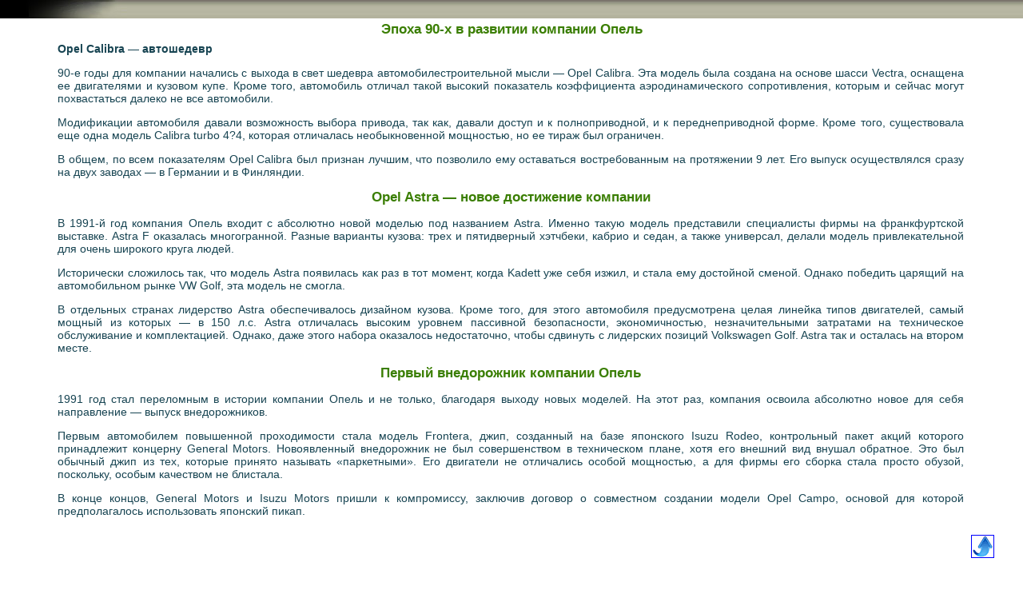

--- FILE ---
content_type: text/html; charset=windows-1251
request_url: http://www.auto-magistral.ru/page-32.shtml
body_size: 4324
content:
<html>
<head>
<TITLE>Эпоха 90-х в развитии компании Опель</TITLE>
<meta http-equiv="Content-Type" content="text/html; charset=windows-1251"> 
<meta name="author" content="">
<meta name="SKYPE_TOOLBAR" content="SKYPE_TOOLBAR_PARSER_COMPATIBLE">
 
   <meta name="description" content="90-е годы для компании начались с выхода в свет шедевра автомобилестроительной
 мысли — Opel Calibra" />

  <meta name="viewport" content="width=device-width, initial-scale=1.0">

<SCRIPT language="JavaScript" type="text/javascript" src="vertic-menu-script.js"></SCRIPT>
<SCRIPT language=javascript type=text/javascript src="calendar.inc.js"></SCRIPT>
<LINK rel=stylesheet type=text/css href="web.css" >  
<LINK rel=stylesheet type=text/css href="calendar.css">
<LINK rel=stylesheet type=text/css href="vertic-menu-style.css"> 
<!--
  <LINK rel=stylesheet type=text/css href="mystyle_menu.css">
-->
 </head>
<!--<body background=../img/fonpg1.gif>-->
<body>
<a name="begin"></a>
<center> 
<table cellpadding="0" height="23" cellspacing="0"  border="0" width="100%">
 <tr>
   <td width="159" height="23" background=/img/l1.jpg>
      <img src=/img/dot.gif width="159" height="1"> 
   </td>

   <td width="100%" background=/img/tf.jpg>
      <h1></h1>
   </td>
 </tr>
</table>

                                       <!--  #include file="top" -->
                                       <!--  #include file="top_11_10_10"-->

<!--  #include file="top_29_01_11"-->

 <table cellPadding=2 cellSpacing=2 width="95%" align=center>
   <tr>
      <td colspan=2 align=center>
          <h2>Эпоха 90-х в развитии компании Опель</h2>
      </td>
   </tr>

   <tr>
      <td class="fs12">
       <p><strong>Opel Calibra — автошедевр</strong></p>
<p align="justify">90-е годы для компании начались с выхода в свет шедевра автомобилестроительной мысли — Opel Calibra. Эта модель была создана на основе шасси Vectra, оснащена  ее двигателями и кузовом купе. Кроме того, автомобиль отличал такой высокий показатель коэффициента аэродинамического сопротивления, которым и сейчас могут похвастаться далеко не все автомобили.</p>
<p align="justify">Модификации автомобиля давали  возможность выбора привода, так как, давали доступ и к полноприводной, и к переднеприводной форме. Кроме того, существовала еще одна модель Calibra turbo 4?4, которая отличалась необыкновенной мощностью, но ее тираж был ограничен.</p>
<p align="justify">В общем, по всем показателям Opel Calibra был признан лучшим, что позволило ему оставаться востребованным на протяжении 9 лет. Его выпуск осуществлялся сразу на двух заводах — в Германии и  в Финляндии.</p>
<h2>Opel Astra — новое достижение компании </h2>
<p align="justify">В 1991-й год компания Опель входит с абсолютно новой моделью под названием Astra. Именно такую модель представили специалисты фирмы на франкфуртской выставке. Astra F оказалась многогранной.  Разные варианты кузова: трех и пятидверный хэтчбеки, кабрио и седан, а также универсал, делали модель привлекательной для очень широкого круга людей.</p>
<p align="justify">Исторически сложилось так, что модель Astra появилась как раз в тот момент, когда Kadett уже себя изжил, и стала ему достойной сменой. Однако победить царящий на автомобильном рынке VW Golf, эта модель не смогла.</p>
<p align="justify">В отдельных странах лидерство Astra обеспечивалось дизайном кузова. Кроме того, для этого автомобиля предусмотрена целая линейка типов двигателей, самый мощный из которых — в 150 л.с. Astra отличалась высоким уровнем пассивной безопасности, экономичностью, незначительными затратами на техническое обслуживание и комплектацией. Однако, даже этого набора оказалось недостаточно, чтобы сдвинуть с лидерских позиций Volkswagen Golf. Astra так и осталась на втором месте.</p>
<h2>Первый внедорожник компании Опель</h2>
<p align="justify">1991 год стал переломным в истории компании Опель и не только, благодаря выходу новых моделей. На этот раз, компания освоила абсолютно новое для себя направление  — выпуск внедорожников.</p>
<p align="justify">Первым автомобилем повышенной проходимости стала модель Frontera, джип, созданный на базе японского Isuzu Rodeo, контрольный пакет акций которого принадлежит концерну General Motors. Новоявленный внедорожник не был  совершенством в техническом плане, хотя его внешний вид внушал обратное. Это был обычный джип из тех, которые принято называть «паркетными». Его двигатели не отличались особой мощностью, а для фирмы его сборка стала просто обузой, поскольку, особым качеством не блистала.</p>
<p align="justify">В конце концов, General Motors и  Isuzu Motors пришли к компромиссу, заключив договор о совместном создании модели Opel Campo, основой для которой предполагалось использовать японский пикап.</p>


      </td>
   </tr>
 </table>

 <br>
<div align=right><a href="#begin"><img src="/img/go-up.gif" border=1></a>&nbsp;&nbsp;&nbsp;&nbsp;&nbsp;&nbsp;&nbsp;&nbsp;&nbsp;</div>
  &nbsp;
</td>
                           <!-- ICQ + -->
<td style="width: 230px; background: white; vertical-align: top;">


<!--  24.10.2014
  <table style="width: 220px; margin: auto;">
    <tr>
     <td align="center">
        <br /><br /><br />
        <img src="img/lg-icq.jpg" align="middle" border="0" title="Запрос по ICQ" alt="" />&nbsp;&nbsp;&nbsp;&nbsp; <b style="font-size:15px;">356550922 &nbsp;&nbsp;&nbsp; Дмитрий</b>
     </td>
    </tr>
  </table>    

  <br /><br />
  <table style="width: 220px; margin: auto;" border="0">
    <tr>
     <td align="center">
         <a href="tech-obsluga.shtml"> <img src="/img/trg1-obsluga-opel.jpg" align="middle" border="1" title="Техобслуживание Опель" alt="" /></a>
     </td>
    </tr>
  </table>
         
  <br /><br />
  <table style="width: 220px; margin: auto;" border="0">
    <tr>
     <td align="center">
         <a href="diagnostika-opel.shtml"> <img src="/img/trg1-diagnost-opel.jpg" align="middle" border="1" title="Диагностика Опель" alt="" /></a>
     </td>
    </tr>
  </table>
/24.10.2015 -->

</td>                       <!-- /ICQ + -->




</tr></table>

<br clear="all" />
<table style="width: 100%; border: 1px solid silver;">
 <tr>
  <td height="50" bgcolor="#E7E9D7">
 
                         <!--LiveInternet counter-->
<script language="JavaScript" type="text/javascript">
<!--
document.write('<a href="http://www.liveinternet.ru/click" '+
'target=_blank><img src="http://counter.yadro.ru/hit?t44.16;r'+
escape(document.referrer)+((typeof(screen)=='undefined')?'':
';s'+screen.width+'*'+screen.height+'*'+(screen.colorDepth?
screen.colorDepth:screen.pixelDepth))+';u'+escape(document.URL)+
';'+Math.random()+
'" title="LiveInternet" '+
'border=0 width=31 height=31></a>')
//-->
</script>
                              <!--/LiveInternet-->

<!-- Yandex.Metrika informer -->
<!--
<a href="http://metrika.yandex.ru/stat/?id=9314500&amp;from=informer"
target="_blank" rel="nofollow"><img src="//bs.yandex.ru/informer/9314500/3_1_FFFFFFFF_EFEFEFFF_0_pageviews"
style="width:88px; height:31px; border:0;" alt="Яндекс.Метрика" title="Яндекс.Метрика: данные за сегодня (просмотры, визиты и уникальные посетители)" onclick="try{Ya.Metrika.informer({i:this,id:9314500,lang:'ru'});return false}catch(e){}"/></a>
-->
<!-- /Yandex.Metrika informer -->

<!-- Yandex.Metrika counter -->
<!--
<script type="text/javascript">
(function (d, w, c) {
    (w[c] = w[c] || []).push(function() {
        try {
            w.yaCounter9314500 = new Ya.Metrika({id:9314500,
                    clickmap:true,
                    trackLinks:true,
                    accurateTrackBounce:true});
        } catch(e) { }
    });

    var n = d.getElementsByTagName("script")[0],
        s = d.createElement("script"),
        f = function () { n.parentNode.insertBefore(s, n); };
    s.type = "text/javascript";
    s.async = true;
    s.src = (d.location.protocol == "https:" ? "https:" : "http:") + "//mc.yandex.ru/metrika/watch.js";

    if (w.opera == "[object Opera]") {
        d.addEventListener("DOMContentLoaded", f, false);
    } else { f(); }
})(document, window, "yandex_metrika_callbacks");
</script>
-->

<!--
<noscript><div><img src="//mc.yandex.ru/watch/9314500" style="position:absolute; left:-9999px;" alt="" /></div></noscript>
-->

<!-- /Yandex.Metrika counter -->

                                   <!-- begin of Top100 code -->
<!--
<script id="top100Counter" type="text/javascript" src="http://counter.rambler.ru/top100.jcn?2459634"></script>
<noscript>
<a href="http://top100.rambler.ru/navi/2459634/">
<img src="http://counter.rambler.ru/top100.cnt?2459634" alt="Rambler's Top100" border="0" />
</a>
</noscript>
-->
                                     <!-- end of Top100 code -->

<!-- <a href="http://yandex.ru/cy?base=0&amp;host=auto-magistral.ru"><img src="http://www.yandex.ru/cycounter?auto-magistral.ru" width="88" height="31" alt="Яндекс цитирования" border="0" /></a>  Вывод тИЦ на страницу -->

  </td>
  <td style="text-align: right; font-size:12px; background: #e7e9d7;">
     <div id="ya-phone-3" style="padding-right: 70px;">(495) 507-95-25</div> 
     <div id="ya-phone-4" style="padding-right: 60px;">(495) 720-59-04</div>
     Copyright © 2005 - 2017 Техцентр «Магистраль» &nbsp;&nbsp;&nbsp;
  </td>
 </tr>
</table>

</body>
</html>

--- FILE ---
content_type: text/css
request_url: http://www.auto-magistral.ru/web.css
body_size: 2201
content:
body{margin: 0;}

/*
h1 {
	FONT-SIZE: 17px;
	COLOR: #ffffff;
	FONT-FAMILY: Tahoma, Times, serif;
	font-style : normal;
    display: inline;
  }
*/

h1 {
	FONT-WEIGHT: bold;
	FONT-SIZE: 17px;
	color: #ffffff;                              /* Текст заголовка зелёный */
	FONT-FAMILY:  Tahoma, Arial, sans-serif;
	margin-bottom: 0px;
	margin-top: 0px;
/*
	margin-left: 5%;
	padding-bottom:1px;
*/
    /*display:inline;*/                           /* вплотную к тексту */

    text-align: center;
  }

.h1 {
	FONT-SIZE: 13px;
    COLOR: #B01A1A;
	FONT-FAMILY: Tahoma, Times, serif;
	font-style : normal;
    display:inline;
}

.h2 {
 
	FONT-SIZE: 11px;
	COLOR: #B01A1A;
	FONT-FAMILY: Tahoma, Times, serif;
	font-style : normal;
display:inline;
}



.collage {
	BACKGROUND-REPEAT: no-repeat
}

h2 {
	FONT-WEIGHT: bold;
	FONT-SIZE: 17px;
	color: #3A7E02;                              /* Текст заголовка зелёный */
	FONT-FAMILY:  Arial, Tahoma, sans-serif;
	margin-bottom: 0px;
	margin-top: 0px;
/*
	margin-left: 5%;
	padding-bottom:1px;
*/
    /*display:inline;*/                           /* вплотную к тексту */

    text-align: center;
  }

h3 {
	FONT-WEIGHT: bold;
	FONT-SIZE: 17px;
	color: #3A7E02; /* Текст заголовка зелёный */
	FONT-FAMILY:  Arial, Tahoma, sans-serif;
	margin-bottom: 0px;
	margin-top: 0px;
/*
	margin-left: 5%;
	padding-bottom:1px;
*/
    /*display:inline;*/ /* вплотную к тексту */

    text-align: center;
  }

h4 {
	FONT-WEIGHT: bold;
	FONT-SIZE: 17px;
	COLOR: #3A7E02; /* Текст заголовка зелёный */
	FONT-FAMILY:  Arial, Tahoma, sans-serif;
	margin-bottom: 0px;
	margin-top: 0px;
/*
	margin-left: 5%;
	padding-bottom:1px;
*/
    /*display:inline;*/ /* вплотную к тексту */

    text-align: center;
  }

h5 {
	FONT-WEIGHT: bold;
	FONT-SIZE: 17px;
	COLOR: #3A7E02; /* Текст заголовка зелёный */
	FONT-FAMILY:  Arial, Tahoma, sans-serif;
	margin-bottom: 0px;
	margin-top: 0px;
/*
	margin-left: 5%;
	padding-bottom:1px;
*/
    /*display:inline;*/ /* вплотную к тексту */

    text-align: center;
  }

h6 {
	FONT-WEIGHT: bold;
	FONT-SIZE: 17px;
	COLOR: #3A7E02; /* Текст заголовка зелёный */
	FONT-FAMILY:  Arial, Tahoma, sans-serif;
	margin-bottom: 0px;
	margin-top: 0px;
/*
	margin-left: 5%;
	padding-bottom:1px;
*/
    /*display:inline;*/ /* вплотную к тексту */

    text-align: center;
  }

A:link 
   {
    color:blue;
    text-decoration: none;
	font-family :Tahoma, Verdana, Geneva, Arial, Helvetica, sans-serif;

	/* font-size : 11px; */
	/* color : #006BAF; */
    /* font-weight:bold; */

    font-size : 14px;
           background:transparent;
   }

A:visited {
	       /* color: Purple; */
	       color: blue;
           text-decoration: none;
           font-family :Tahoma, Verdana, Geneva, Arial, Helvetica, sans-serif;

            /* font-weight:bold; */
           /*	color : #006BAF; */
           /* font-size : 11px; */

           font-size : 14px;
           background:transparent;
          }

A:hover {
		color: #b70847; 
		text-decoration: underline;


		/* color: yellow;  цвет текста ссылки при сверху */
    	/* color : #FF7800; цвет кирпич */
		/* font-size : 11px; */

		font-size : 14px;
		font-family : Tahoma, Verdana, Geneva, Arial, Helvetica, sans-serif;

        /* background:white; */
        background:transparent;
       }

A:active {
		color: #3333CC;  /* темно-серый */
		font-family : Tahoma, Verdana, Geneva, Arial, Helvetica, sans-serif;

		/* text-decoration: none; */
		/* font-size : 11px; */

		font-size : 14px;
        background:transparent;
        }

A.m2:link{
	FONT-WEIGHT: bold;

	color : #006BAF;


	text-decoration: none;
	font-family :Tahoma, Verdana, Geneva, Arial, Helvetica, sans-serif;
	font-size : 13px; 
         }
A.m2:visited{
	FONT-WEIGHT: bold;

	color : #006BAF; 


	text-decoration: none;
	font-family :Tahoma, Verdana, Geneva, Arial, Helvetica, sans-serif;
	font-size : 13px;
             }
A.m2:hover{
 		FONT-WEIGHT: bold;
		text-decoration: underline;
		font-size : 13px;
		font-family : Tahoma, Verdana, Geneva, Arial, Helvetica, sans-serif;

	    color : #FF7800;

          }

div.default {
	font-family: Tahoma, Verdana, Arial, Helvetica, sans-serif;
	/*font-size: 12px;*/
	font-size: 14px;

	font-style: normal;
	text-decoration: none;
	line-height: 15pt;
}

p {
	text-align : left;
	font-family :  Arial, Tahoma, Verdana, Geneva, Helvetica, sans-serif;
	font-size : 14px;    /* было 12px */
	margin-left : 3%;
	margin-right : 3%;

	text-align : justify;
}

p.fs12 {
	/* text-align : left; */
	text-align : justify;
	font-family : GaramondC, Arial, sans-serif;

	/*font-size : 12px;*/
	font-size : 14px;

    color: #174452;
	margin-bottom: 2px;

	margin-left : 3%;
	margin-right : 3%;
}

 p.fs11fs {
	  FONT-SIZE: 11px;
	  font-weight : bold;
          COLOR: #174452;
	  FONT-FAMILY: GaramondC, Arial, sans-serif;
	  margin-bottom: 2px;
         }

ul{
	text-align : justify;
	font-family : Arial, Tahoma, Verdana, Geneva,  Helvetica, sans-serif;
	/*font-size : 12px;*/
	font-size : 14px;
/*
	margin-left : 3%;
	margin-right : 3%;
*/
	margin-top:0;
	margin-bottom:0;

	/*list-style-type : disc;*/
	list-style-type :  square;
  }


ul.outside 
   {
	text-align : justify;
 	font-size : 12px;
 	font-family : Arial, Trebuchet MS, Verdana, Geneva,  Helvetica, sans-serif;
     /* list-style-type : square;  */
    list-style: url(/img/metka2.jpg);
    list-style-position: outside;
   }

TD 
  {
   /* FONT-SIZE: 8pt; */
   font-size: 14px;

   FONT-FAMILY:  Arial, Trebuchet MS, Verdana, Geneva, Helvetica, sans-serif; 
   TEXT-DECORATION: none;
    color: #174452;

	/* text-align : center;  - рушит везде */
  }

LI 
  {
	text-align : justify;

 	/*font-size : 12px;*/
 	font-size : 14px;

 	font-family :  Arial, Trebuchet MS, Verdana, Geneva, Helvetica, sans-serif;
    color: #174452;
  }

TH {
     /* FONT-SIZE: 8pt;  */
     font-size: 14px; 

     FONT-FAMILY:   Arial, Verdana, Tahoma, sans-serif; 
     TEXT-DECORATION: none}

A:link.hot{
	font-family: Tahoma, Verdana, Arial, Helvetica, sans-serif;
	font-size: 13px;
	font-style: normal;
	text-decoration: none;
	color : #0067AF;
}
A:visited.hot{
	font-family: Tahoma, Verdana, Arial, Helvetica, sans-serif;
	font-size: 13px;
	font-style: normal;
	text-decoration: none;
		color : #0067AF;
}
A:hover.hot{
	font-family: Tahoma, Verdana, Arial, Helvetica, sans-serif;
	font-size: 13px;
	font-style: normal;
	text-decoration: underline;
		color : #FF7E00;
}

SELECT, option, textarea, input 
{
  FONT-FAMILY: Verdana, Tahoma, Arial; color:#000099; FONT-SIZE: 9px; BORDER-LEFT: black 1px inset; BORDER-RIGHT: black 1px inset; BORDER-TOP: black 1px inset; BORDER-BOTTOM: black 1px inset; 
}

 td.fs12 {
	  /*FONT-SIZE: 12px;*/
	  FONT-SIZE: 14px;
      COLOR: #174452;
           text-align : justify;
	  FONT-FAMILY:  Arial,GaramondC, sans-serif;
	  margin-bottom: 2px;
         }

 td.fs11 {
	  FONT-SIZE: 11px;
      COLOR: #800000;
	  FONT-FAMILY:  Arial, GaramondC, sans-serif;
	  margin-bottom: 2px;
         }

 td.fs11zap {
	  FONT-SIZE: 11px;
      COLOR: #174452;
	  FONT-FAMILY: Arial, GaramondC,  sans-serif;
	  margin-bottom: 2px;
         }

 td.fs11fs {
	  FONT-SIZE: 11px;
	  font-weight : bold;
      COLOR: #174452;
	  FONT-FAMILY: Arial, GaramondC,  sans-serif;
	  margin-bottom: 2px;
         }

em {
	font-size: 14px;
	font-weight: bold;
    color: #008080;
	text-decoration: none;
   }

i {
	font-size: 14px;
	font-weight: bold;
    color: #008080;
	text-decoration: none;
   }

table.menu-right {
	         PADDING-BOTTOM: 5px;
             BACKGROUND-COLOR: #dd0303;
             PADDING-LEFT: 5px;
             WIDTH: 237px; 
             PADDING-RIGHT: 5px;
             FLOAT: left;
             PADDING-TOP: 5px
            }

/*
table       {
	         PADDING-BOTTOM: 0px;
           
             BACKGROUND-COLOR: #dd0303;
             PADDING-LEFT: 5px;
             WIDTH: 237px; 
             PADDING-RIGHT: 5px;
             FLOAT: left;
             PADDING-TOP: 5px
            }
*/

    .letter { 
     color: red;                         /* Красный цвет символов */ 
     font-size: 125%;                    /* Размер шрифта в процентах */ 
     font-family: serif;                 /* Шрифт с засечками */ 
     position: relative;                 /* Относительное позиционирование */ 
    /* top: 5px;*/                       /* Сдвиг сверху символа */ 
     font-weight: bold;
    }

                                 /* ###### для XHTML ############################# */
td.h1l      {
             background: url(/img/l1.jpg);    /* цвет (фон) ячейки h1 слева */
             width: 159px;
            }

td.h1r      {
             background: url(/img/tf.jpg);    /* цвет (фон) ячейки h1 справа */
             width: 100%;
             text-align: center;
            }

table.spec_tc    
            {
             width: 100%;
             height: 74px;
            }

td.spec_tc1   {

             width: 139px;
            /* height: 74px;*/
             background: url(/img/ml.jpg);
            }

td.spec_tc2 {
             width: 200px;
             background: url(/img/car.jpg);
            }

td.spec_tc3 {
             width: 100%;
             text-align: center;
             background: url(/img/mf.jpg);
            }

h2.spec_tc3 {
             color: #09f700;
             font-size: 24px;
             font-weight: bold;
           	 font-family: Arial, Tahoma,sans-serif;
             text-indent: -10%;
padding-right: 50px;
            }

table.spec_tc_4   
            {
             width: 100%;
             height: 101px;
            }

td.spec_tc_4l {
             width: 212px;
             background: url(/img/rul.jpg);
            }

td.spec_tc_4r {
             width: 100%;
             background: url(/img/bf.jpg);
            }

table.spec_tc_contact
            {
             width: 250px;
             height: 101px;
             border-style: solid;
             /*padding: 5px;*/
             padding: 1px;

             border-color: silver green green silver;

             position: absolute;

             margin-left: 155%;
             /*margin-left: 33%;*/

             margin-top: -52px;
            }



--- FILE ---
content_type: text/css
request_url: http://www.auto-magistral.ru/calendar.css
body_size: 522
content:
.Calendar_Table {
	WIDTH: 166px
}
.Calendar_Clear {
	WIDTH: 166px
}
.Calendar_MainTable {
	WIDTH: 166px
}
.Calendar_Clear {
	PADDING-BOTTOM: 5px; MARGIN: 0px auto; PADDING-LEFT: 0px; PADDING-RIGHT: 0px; PADDING-TOP: 0px
}
.Calendar_MainTable {
	BORDER-LEFT: #cbccc8 1px solid; MARGIN: 0px; BORDER-TOP: #cbccc8 1px solid
}
.Calendar_Sliders {
	BACKGROUND-COLOR: #eeeeee; WIDTH: 20px; HEIGHT: 18px; FONT-SIZE: 11px; BORDER-RIGHT: #cbccc8 1px solid
}
.Calendar_Table {
	BACKGROUND-COLOR: white
}
.Calendar_Table TD {
	BORDER-BOTTOM: #cbccc8 1px solid; PADDING-BOTTOM: 0px; PADDING-LEFT: 0px; WIDTH: 20px; PADDING-RIGHT: 0px; HEIGHT: 18px; BORDER-RIGHT: #cbccc8 1px solid; PADDING-TOP: 0px
}
.Calendar_days_wdays {
	TEXT-ALIGN: center; FONT-SIZE: 11px; CURSOR: default
}
.Calendar_days_wdays_weekend {
	TEXT-ALIGN: center; FONT-SIZE: 11px; CURSOR: default
}
.Calendar_days_all {
	TEXT-ALIGN: center; FONT-SIZE: 11px; CURSOR: default
}
.Calendar_days_all_weekend {
	TEXT-ALIGN: center; FONT-SIZE: 11px; CURSOR: default
}
.Calendar_days_currday {
	TEXT-ALIGN: center; FONT-SIZE: 11px; CURSOR: default
}
.Calendar_days_currday_weekend {
	TEXT-ALIGN: center; FONT-SIZE: 11px; CURSOR: default
}
.Calendar_days_today {
	TEXT-ALIGN: center; FONT-SIZE: 11px; CURSOR: default
}
.Calendar_days_out {
	TEXT-ALIGN: center; FONT-SIZE: 11px; CURSOR: default
}
.Calendar_days_out_weekend {
	TEXT-ALIGN: center; FONT-SIZE: 11px; CURSOR: default
}
.Calendar_days_wdays {
	BORDER-BOTTOM: #cbccc8 1px solid; BORDER-LEFT: #cbccc8 1px solid; TEXT-TRANSFORM: uppercase; BACKGROUND-COLOR: #fff; COLOR: #000; BORDER-TOP: #cbccc8 1px solid; FONT-WEIGHT: bold; BORDER-RIGHT: #cbccc8 1px solid
}
.Calendar_days_wdays_weekend {
	BORDER-BOTTOM: #cbccc8 1px solid; BORDER-LEFT: #cbccc8 1px solid; TEXT-TRANSFORM: uppercase; BACKGROUND-COLOR: #ddbbb3; COLOR: #000; BORDER-TOP: #cbccc8 1px solid; FONT-WEIGHT: bold; BORDER-RIGHT: #cbccc8 1px solid
}
.Calendar_days_all {
	BACKGROUND-COLOR: white; COLOR: black
}
.Calendar_days_all_weekend {
	BACKGROUND-COLOR: #ddbbb3; COLOR: black
}
.Calendar_days_currday {
	TEXT-ALIGN: center; BACKGROUND-COLOR: #ddbbb3; COLOR: white; FONT-SIZE: 11px; FONT-WEIGHT: bold
}
.Calendar_days_currday_weekend {
	TEXT-ALIGN: center; BACKGROUND-COLOR: #ddbbb3; COLOR: white; FONT-SIZE: 11px; FONT-WEIGHT: bold
}
.Calendar_days_today {
	TEXT-ALIGN: center; BACKGROUND-COLOR: #dd0303; COLOR: #fff; FONT-SIZE: 11px; FONT-WEIGHT: bold
}
.Calendar_days_today_weekend {
	TEXT-ALIGN: center; BACKGROUND-COLOR: #dd0303; COLOR: #fff; FONT-SIZE: 11px; FONT-WEIGHT: bold
}
.Calendar_days_out {
	BACKGROUND-COLOR: white; COLOR: gray
}
.Calendar_days_out_weekend {
	BACKGROUND-COLOR: #ddbbb3; COLOR: gray
}
.oCalendar_month_selector {
	FONT-SIZE: 11px
}
.oCalendar_year_selector {
	FONT-SIZE: 11px
}


--- FILE ---
content_type: text/css
request_url: http://www.auto-magistral.ru/vertic-menu-style.css
body_size: 975
content:
.sidebarmenu ul
   {
     margin: 0;
     padding: 0;
     list-style-type: none;
     font: bold 13px Verdana;

     /*width: 150px;*/ /* Main Menu Item widths */
     width: 240px;   /* ширина 1-го уровня */

     border-bottom: 1px solid #ccc;
   }
 
.sidebarmenu ul li
  {
    position: relative;
  }

/* Top level menu links style */
.sidebarmenu ul li a
    {
      display: block;

      overflow: auto; /*force hasLayout in IE7 */

      /*color: white;*/  /* цвет (исходный) текста на всех уровнях */
      color: #012d58;  /* цвет (исходный) текста на всех уровнях */

      text-decoration: none;

      /*padding: 6px;*/
      padding:3px;  /* "высота" (отступ) строки меню всех уровней */

      border-bottom: 1px solid #778;
      border-right: 1px solid #778;
    }

.sidebarmenu ul li a:link, .sidebarmenu ul li a:visited, .sidebarmenu ul li a:active
    {
      /* background-color: #012D58;*/  /*background of tabs (default state)*/ /* Черный фон меню всех уровней */
      /*background-color: blue;*/      /* Фон всех 3-х уровней */
      background-color: #dbe0ff;       /* Фон всех 3-х уровней */

    }

.sidebarmenu ul li a:visited
    {
      /*color: white;*/   /* цвет (исходный) текста: Главная, ...диагностика (и иже с нею), статьи */
      color: #012d58; 
    }

.sidebarmenu ul li a:hover
    {
      background-color: black;
      /*background-color: red;*/ /* цвет строки меню при курсор-сверху на всех 3-х уовнях*/

      color: red;   /* цвет текста - сверху на всех уровнях*/
    }

/*Sub level menu items */
.sidebarmenu ul li ul
   {
     position: absolute;  /* осутствие - тогда 2-й и 3-й уровень разворачивает в 1-м уровне, т.е.  вниз*/

     /*width: 170px;*/ /*Sub Menu Items width */
     width: 240px;    /* ширина подменю 2-го и 3-го уровня */

     top: 0;

     visibility: hidden;
   }

.sidebarmenu a.subfolderstyle{
/* background: url(right.gif) no-repeat 97% 50%;*/
/*background: url(img/vertic-menu-right.gif) no-repeat 97% 50%;*/
background: url(img/tre.gif) no-repeat 97% 50%;  /* треугольник в строках меню */
}

 
/* Holly Hack for IE \*/
* html .sidebarmenu ul li { float: left; height: 1%; }
* html .sidebarmenu ul li a { height: 1%; }
/* End */

--- FILE ---
content_type: application/javascript
request_url: http://www.auto-magistral.ru/vertic-menu-script.js
body_size: 629
content:
var menuids=["sidebarmenu1"] //Enter id(s) of each Side Bar Menu's main UL, separated by commas

function initsidebarmenu(){
for (var i=0; i<menuids.length; i++){
  var ultags=document.getElementById(menuids[i]).getElementsByTagName("ul")
    for (var t=0; t<ultags.length; t++){
    ultags[t].parentNode.getElementsByTagName("a")[0].className+=" subfolderstyle"
  if (ultags[t].parentNode.parentNode.id==menuids[i]) //if this is a first level submenu
   ultags[t].style.left=ultags[t].parentNode.offsetWidth+"px" //dynamically position first level submenus to be width of main menu item
  else //else if this is a sub level submenu (ul)
    ultags[t].style.left=ultags[t-1].getElementsByTagName("a")[0].offsetWidth+"px" //position menu to the right of menu item that activated it
    ultags[t].parentNode.onmouseover=function(){
    this.getElementsByTagName("ul")[0].style.display="block"
    }
    ultags[t].parentNode.onmouseout=function(){
    this.getElementsByTagName("ul")[0].style.display="none"
    }
    }
  for (var t=ultags.length-1; t>-1; t--){ //loop through all sub menus again, and use "display:none" to hide menus (to prevent possible page scrollbars
  ultags[t].style.visibility="visible"
  ultags[t].style.display="none"
  }
  }
}

if (window.addEventListener)
window.addEventListener("load", initsidebarmenu, false)
else if (window.attachEvent)
window.attachEvent("onload", initsidebarmenu)



--- FILE ---
content_type: application/javascript
request_url: http://www.auto-magistral.ru/calendar.inc.js
body_size: 1932
content:
function Calendar(oDate, oTrgt, WDaysP, aMonthsP, onDataClick)
{

	var  oContainer = document.getElementById('oCalendarContainer')

	var oCurrentDate = new Date();
	var oRequestDate = oDate; //(!oDate) ? new Date() : oDate;
	var oPrevMonthDate = new Date((!oRequestDate) ? new Date() : oRequestDate);
		oPrevMonthDate.setDate(1);
		oPrevMonthDate.setMonth(((!oRequestDate) ? new Date() : oRequestDate).getMonth()-1);
	var prevMonthDaysCount = Calendar.prototype.getLastDay(oPrevMonthDate);
	var emptyDays = Calendar.prototype.getEmptyWDays((!oRequestDate) ? new Date() : oRequestDate);
	var prevMonthDayStart = (prevMonthDaysCount-emptyDays) + 1;
	var currentMonthDaysCount = Calendar.prototype.getLastDay((!oRequestDate) ? new Date() : oRequestDate);

	Calendar.prototype.currentDate = oRequestDate;

	Calendar.prototype.onDataClick = onDataClick;


	if(!WDaysP){
		var aWeekDays;
		if (isEng){
			//Monday, Tuesday, Wednesday, Thursday, Friday, Saturday, Sunday
			aWeekDays = new Array("M", "T", "W", "T", "F", "S", "S");
		} else {
			aWeekDays = new Array("П", "В", "С", "Ч", "П", "С", "В");
		}
	} else {
		var aWeekDays = WDaysP;
	}

	if(!aMonthsP){
		var aMonths;
		if (isEng){
			aMonths = new Array("January", "February", "March", "April", "May", "June", "July", "August", "September", "October", "November", "December");
		} else {
			aMonths = new Array("Январь", "Февраль", "Март", "Апрель", "Май", "Июнь", "Июль", "Август", "Сентябрь", "Октябрь", "Ноябрь", "Декабрь");
		}
	} else {
		var aMonths = aMonthsP;
	}

	var oMainTable = document.createElement('TABLE');
		oMainTable.id = 'oCalendarTable';
		oMainTable.cellPadding = 0;
		oMainTable.cellSpacing = 0;
		oMainTable.border = 0;
		oMainTable.className = 'Calendar_MainTable';
	var oMainRow = oMainTable.insertRow(oMainTable.rows.length);

	var oMainCell = oMainRow.insertCell(oMainRow.cells.length);
		oMainCell.style.width = '100px';
		oMainCell.className = 'Calendar_Sliders';

		var oMonthYearTable = document.createElement('TABLE');
			oMonthYearTable.id = 'oCalendarMonthYearTable';
			oMonthYearTable.cellPadding = 0;
			oMonthYearTable.cellSpacing = 1;
			oMonthYearTable.border = 0;
			oMonthYearTable.width="100%";

		oMainCell.appendChild(oMonthYearTable);

		var oMonthYearTableRow = oMonthYearTable.insertRow(oMonthYearTable.rows.length);

		var oMonthCell = oMonthYearTableRow.insertCell(oMonthYearTableRow.cells.length);
		oMonthCell.width="60%"

		var oSelectMonth = document.createElement("SELECT");
		oSelectMonth.className = "oCalendar_month_selector"
		oSelectMonth.style.width="100%";
		oMonthCell.appendChild(oSelectMonth);
		for(var i=0; i<aMonths.length;i++)
		{
			var oMonth = document.createElement("OPTION");
			oSelectMonth.appendChild(oMonth);
			oMonth.value = i;
			oMonth.name = "M" + i;
			oMonth.innerHTML = aMonths[i];
			if( ((!oRequestDate)?new Date():oRequestDate).getMonth() == i )
				oMonth.selected = true;
		}
		oSelectMonth.selectedIndex = ( (!oRequestDate)?new Date():oRequestDate ).getMonth();

		oSelectMonth.onchange = function() {
			var oCurrentDate = new Date((!Calendar.prototype.currentDate)?new Date():Calendar.prototype.currentDate);
			var oNewDate = new Date(oCurrentDate);
			vall = this.value
//			if(vall == 0)
	//			vall = oCurrentDate.getMonth();
			oNewDate.setMonth(vall);
			Calendar(oNewDate,null,null,null,Calendar.prototype.onDataClick);
		}

		var oYearCell = oMonthYearTableRow.insertCell(oMonthYearTableRow.cells.length);
		oYearCell.width="40%"

		var oSelectYear = document.createElement("SELECT");
		oSelectYear.className = "oCalendar_year_selector"
		oSelectYear.style.width="100%";
		oYearCell.appendChild(oSelectYear);
		for(var i=1977; i<2099;i++)
		{
			var oYear = document.createElement("OPTION");
			oSelectYear.appendChild(oYear);
			oYear.value = i;
			oYear.name = "Y" + i;
			oYear.innerHTML = i;
			if( ((!oRequestDate)?new Date():oRequestDate ).getFullYear() == i)
				oYear.selected = true;
		}
		oSelectYear.selectedIndex = ( (!oRequestDate)?new Date():oRequestDate ).getFullYear() - 1977;

		oSelectYear.onchange = function() {
			var oCurrentDate = new Date((!Calendar.prototype.currentDate)?new Date():Calendar.prototype.currentDate);
			var oNewDate = new Date(oCurrentDate);
			vall = this.value
			if(vall == 0)
				vall = oCurrentDate.getFullYear();
			oNewDate.setFullYear(vall);
			Calendar(oNewDate,null,null,null,Calendar.prototype.onDataClick);
		}

	var oMainRow = oMainTable.insertRow(oMainTable.rows.length);
	var oMainCell = oMainRow.insertCell(oMainRow.cells.length);
		oMainCell.colSpan = 3;

	var oNewTable = document.createElement('TABLE');
	oNewTable.cellPadding = 0;
	oNewTable.cellSpacing = 0;
	oNewTable.className = 'Calendar_Table';

	var myNewRow = oNewTable.insertRow(oNewTable.rows.length);
	var myNewCell;
	for (i=0; i<7; i++)
	{
		myNewCell = myNewRow.insertCell(myNewRow.cells.length);
		if(myNewRow.cells.length > 5)
			myNewCell.className = 'Calendar_days_wdays_weekend';
		else
			myNewCell.className = 'Calendar_days_wdays';
		myNewCell.innerHTML = aWeekDays[i];

	}

	myNewRow = oNewTable.insertRow(oNewTable.rows.length);
	for (var i=0; i<emptyDays; i++)
	{
		myNewCell = myNewRow.insertCell(myNewRow.cells.length);
		if(i > (emptyDays + prevMonthDayStart > 30 ? 4 : 3))
			myNewCell.className = 'Calendar_days_out_weekend';
		else
			myNewCell.className = 'Calendar_days_out';

		myNewCell.innerHTML = prevMonthDayStart;
		prevMonthDayStart++;
		myNewCell.onmousedown = function()
		{
			var oCurrentDate = (!Calendar.prototype.currentDate)?new Date():new Date(Calendar.prototype.currentDate);
			var oNewDate = new Date(oCurrentDate);
			oNewDate.setMonth(oCurrentDate.getMonth()-1);
			oNewDate.setDate(parseInt(this.innerHTML));
			Calendar(oNewDate,null,null,null,Calendar.prototype.onDataClick);
		}
	}

	// Anoaaeyai aie oaeouaai ianyoa
	for (var i=1; i<=currentMonthDaysCount; i++)
	{
		if (!(myNewRow.cells.length % 7))
		{
			myNewRow = oNewTable.insertRow(oNewTable.rows.length);
		}

		myNewCell = myNewRow.insertCell(myNewRow.cells.length);

		if(myNewRow.cells.length > 5) {
			if(!oRequestDate)
				myNewCell.className = 'Calendar_days_all_weekend';
			else
				myNewCell.className = (i == ((!oRequestDate)?new Date():oRequestDate).getDate()) ? 'Calendar_days_currday_weekend' : 'Calendar_days_all_weekend';

			if (i == oCurrentDate.getDate() && ((!oRequestDate)?new Date():oRequestDate).getMonth() == oCurrentDate.getMonth() && ((!oRequestDate)?new Date():oRequestDate).getFullYear() == oCurrentDate.getFullYear())  {
				myNewCell.className = 'Calendar_days_today_weekend';
			}
		}
		else {
			if(!oRequestDate)
				myNewCell.className = 'Calendar_days_all';
			else
				myNewCell.className = (i == ((!oRequestDate)?new Date():oRequestDate).getDate()) ? 'Calendar_days_currday' : 'Calendar_days_all';

			if (i == oCurrentDate.getDate() && ((!oRequestDate)?new Date():oRequestDate).getMonth() == oCurrentDate.getMonth() && ((!oRequestDate)?new Date():oRequestDate).getFullYear() == oCurrentDate.getFullYear())  {
				myNewCell.className = 'Calendar_days_today';
			}
		}

		myNewCell.innerHTML = i;
		myNewCell.onmousedown = function()
		{
			var oCurrentDate = (!Calendar.prototype.currentDate)?new Date():new Date(Calendar.prototype.currentDate);
			var oNewDate = new Date(oCurrentDate);
			oNewDate.setDate(parseInt(this.innerHTML));
			if(Calendar.prototype.onDataClick)
				Calendar.prototype.onDataClick(oNewDate);
			Calendar(oNewDate,null,null,null,Calendar.prototype.onDataClick);
		}
	}

	var is31 = i == 31;

	// Anoaaeyai aie neaao?uaai ianyoa
	var nextMonthDaysCount = (7 - myNewRow.childNodes.length);
	for (var i=1; i<=nextMonthDaysCount; i++)
	{
		myNewCell = myNewRow.insertCell(myNewRow.cells.length);
		if(myNewRow.cells.length > 5)
			myNewCell.className = 'Calendar_days_out_weekend';
		else
			myNewCell.className = 'Calendar_days_out';
		myNewCell.innerHTML = i;
		myNewCell.onmousedown = function()
		{
			var oCurrentDate = (!Calendar.prototype.currentDate)?new Date():new Date(Calendar.prototype.currentDate);
			var oNewDate = new Date(oCurrentDate);
			oNewDate.setMonth(oCurrentDate.getMonth()+1);
			oNewDate.setDate(parseInt(this.innerHTML));
			Calendar(oNewDate,null,null,null,Calendar.prototype.onDataClick);
		}
	}


	oMainCell.appendChild(oNewTable);




	// Anoaaeyai eaeaiaa?u a eiioaeia?
	if (oContainer.firstChild) {
		oContainer.removeChild(oContainer.firstChild);
	}

	oContainer.appendChild(oMainTable);

}


Calendar.prototype.getLastDay = function(oDate)
{
	var myDate = new Date(oDate.getYear(), oDate.getMonth()+1, -1);
	return myDate.getDate() + 1;
}

Calendar.prototype.getEmptyWDays = function (oDate)
{
	var myDate = new Date(oDate)
	myDate.setDate(1);
	return (myDate.getDay()) ? myDate.getDay()-1  : 6;
}

